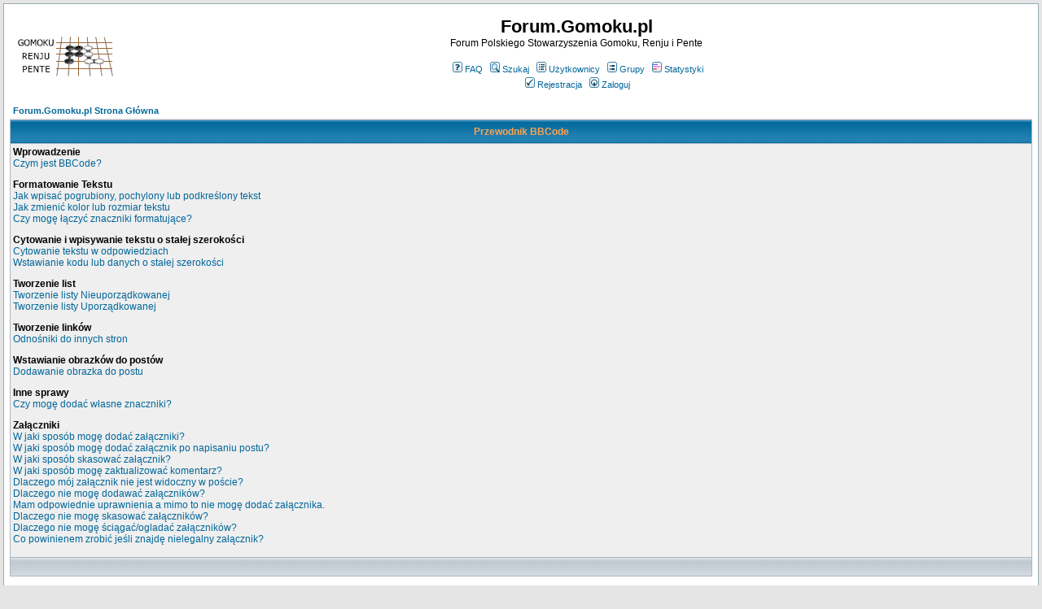

--- FILE ---
content_type: text/html
request_url: http://forum.gomoku.pl/faq.php?mode=bbcode&sid=a5e4fe88c50bec20a57662e670f447ca
body_size: 7864
content:
<!DOCTYPE HTML PUBLIC "-//W3C//DTD HTML 4.01 Transitional//EN">
<html dir="ltr">
<head>
  <meta http-equiv="Content-Type" content="text/html; charset=iso-8859-2">
  <meta http-equiv="Content-Style-Type" content="text/css">
  <META NAME="Keywords" content="gomoku, renju, pente">
  <META NAME="Description" content="Forum Polskiego Stowarzyszenia Gomoku, Renju i Pente">    <title>Forum.Gomoku.pl :: Przewodnik BBCode</title>
  <link rel="stylesheet" href="templates/subSilver/subSilver.css" type="text/css">
	<script language="Javascript" type="text/javascript">
	<!--
	var factive_color = '#F9F9F0';
	var faonmouse_color = '#DEE3E7';
	var faonmouse2_color = '#EFEFEF';
	var l_empty_message = 'Musisz wpisać wiadomość przed wysłaniem';
	var no_text_selected = 'Zaznacz najpierw tekst';
	var cname = 'bb038dfef1-1';
	var cpath = '/';
	var cdomain = 'forum.gomoku.pl';
	var csecure = '0';
				//-->
	</script>
	<script language="JavaScript" type="text/javascript" src="images/jsscripts.js"></script>
		<script language="JavaScript" type="text/javascript" src="templates/subSilver/overlib.js"><!-- overLIB (c) Erik Bosrup --></script>
	</head>
<body bgcolor="#E5E5E5" text="#000000" link="#006699" vlink="#5493B4" onload="focus_field('focus');">
<div id="overDiv" style="position:absolute; visibility:hidden; filter: alpha(opacity=85); -moz-opacity: 0.85; opacity: 0.85; z-index: 10"></div>

<a name="top"></a><table width="100%" cellspacing="0" cellpadding="7" border="0" align="center">
   <tr>
      <td class="bodyline">
	                             <table width="100%" cellspacing="0" cellpadding="8" border="0" align="center">
            <tr>
               <td><a href="index.php?sid=2fc98348f264cbdb2a644c6032e73c02"><img src="templates/subSilver/images/logo_phpBB.gif" border="0" alt="Forum.Gomoku.pl Strona Główna" vspace="1"></a></td>
               <td align="center" width="100%" valign="middle">
                  <span class="maintitle">Forum.Gomoku.pl</span>
                  <br>
                  <span class="gen">Forum Polskiego Stowarzyszenia Gomoku, Renju i Pente<br><br></span>
                  <table cellspacing="0" cellpadding="2" border="0">
                     <tr>
                        <td align="center" valign="top" nowrap="nowrap"><span class="mainmenu">
                           <a href="faq.php?sid=2fc98348f264cbdb2a644c6032e73c02" class="mainmenu"><img src="templates/subSilver/images/icon_mini_faq.gif" width="12" height="13" border="0" alt="FAQ" hspace="3">FAQ</a>
                           &nbsp;<a href="search.php?sid=2fc98348f264cbdb2a644c6032e73c02" class="mainmenu"><img src="templates/subSilver/images/icon_mini_search.gif" width="12" height="13" border="0" alt="Szukaj" hspace="3">Szukaj</a>
                           &nbsp;<a href="memberlist.php?sid=2fc98348f264cbdb2a644c6032e73c02" class="mainmenu"><img src="templates/subSilver/images/icon_mini_members.gif" width="12" height="13" border="0" alt="Użytkownicy" hspace="3">Użytkownicy</a>
                           &nbsp;<a href="groupcp.php?sid=2fc98348f264cbdb2a644c6032e73c02" class="mainmenu"><img src="templates/subSilver/images/icon_mini_groups.gif" width="12" height="13" border="0" alt="Grupy" hspace="3">Grupy</a>

                           
                                                                                 &nbsp;<a href="statistics.php?sid=2fc98348f264cbdb2a644c6032e73c02" class="mainmenu"><img src="templates/subSilver/images/icon_mini_statistics.gif" width="12" height="13" border="0" alt="Statystyki" hspace="3">Statystyki</a>
                                                      </span></td>
                     </tr>
                     <tr>
                        <td height="25" align="center" valign="top" nowrap="nowrap"><span class="mainmenu">
                           <a href="profile.php?mode=register&amp;sid=2fc98348f264cbdb2a644c6032e73c02" class="mainmenu"><img src="templates/subSilver/images/icon_mini_register.gif" width="12" height="13" border="0" alt="Rejestracja" hspace="3">Rejestracja</a>
                           &nbsp;<a href="login.php?sid=2fc98348f264cbdb2a644c6032e73c02" class="mainmenu"><img src="templates/subSilver/images/icon_mini_login.gif" width="12" height="13" border="0" alt="Zaloguj" hspace="3">Zaloguj</a>
                                                                                                                                                               </span></td>
                     </tr>
                  </table>
               </td>
                           </tr>
         </table>
         		            
<table width="100%" cellspacing="2" cellpadding="2" border="0" align="center">
	<tr>
		<td align="left" class="nav"><a href="index.php?sid=2fc98348f264cbdb2a644c6032e73c02" class="nav">Forum.Gomoku.pl Strona Główna</a></td>
	</tr>
</table>

<table class="forumline" width="100%" cellspacing="1" cellpadding="3" border="0" align="center">
	<tr>
		<th class="thHead">Przewodnik BBCode</th>
	</tr>
	<tr>
		<td class="row1">
						<span class="gen"><b>Wprowadzenie</b></span><br>
						<span class="gen"><a href="#0" class="postlink">Czym jest BBCode?</a></span><br>
						<br>
						<span class="gen"><b>Formatowanie Tekstu</b></span><br>
						<span class="gen"><a href="#1" class="postlink">Jak wpisać pogrubiony, pochylony lub podkreślony tekst</a></span><br>
						<span class="gen"><a href="#2" class="postlink">Jak zmienić kolor lub rozmiar tekstu</a></span><br>
						<span class="gen"><a href="#3" class="postlink">Czy mogę łączyć znaczniki formatujące?</a></span><br>
						<br>
						<span class="gen"><b>Cytowanie i wpisywanie tekstu o stałej szerokości</b></span><br>
						<span class="gen"><a href="#4" class="postlink">Cytowanie tekstu w odpowiedziach</a></span><br>
						<span class="gen"><a href="#5" class="postlink">Wstawianie kodu lub danych o stałej szerokości</a></span><br>
						<br>
						<span class="gen"><b>Tworzenie list</b></span><br>
						<span class="gen"><a href="#6" class="postlink">Tworzenie listy Nieuporządkowanej</a></span><br>
						<span class="gen"><a href="#7" class="postlink">Tworzenie listy Uporządkowanej</a></span><br>
						<br>
						<span class="gen"><b>Tworzenie linków</b></span><br>
						<span class="gen"><a href="#8" class="postlink">Odnośniki do innych stron</a></span><br>
						<br>
						<span class="gen"><b>Wstawianie obrazków do postów</b></span><br>
						<span class="gen"><a href="#9" class="postlink">Dodawanie obrazka do postu</a></span><br>
						<br>
						<span class="gen"><b>Inne sprawy</b></span><br>
						<span class="gen"><a href="#10" class="postlink">Czy mogę dodać własne znaczniki?</a></span><br>
						<br>
						<span class="gen"><b>Załączniki</b></span><br>
						<span class="gen"><a href="#11" class="postlink">W jaki sposób mogę dodać załączniki?</a></span><br>
						<span class="gen"><a href="#12" class="postlink">W jaki sposób mogę dodać załącznik po napisaniu postu?</a></span><br>
						<span class="gen"><a href="#13" class="postlink">W jaki sposób skasować załącznik?</a></span><br>
						<span class="gen"><a href="#14" class="postlink">W jaki sposób mogę zaktualizować komentarz?</a></span><br>
						<span class="gen"><a href="#15" class="postlink">Dlaczego mój załącznik nie jest widoczny w poście?</a></span><br>
						<span class="gen"><a href="#16" class="postlink">Dlaczego nie mogę dodawać załączników?</a></span><br>
						<span class="gen"><a href="#17" class="postlink">Mam odpowiednie uprawnienia a mimo to nie mogę dodać załącznika.</a></span><br>
						<span class="gen"><a href="#18" class="postlink">Dlaczego nie mogę skasować załączników?</a></span><br>
						<span class="gen"><a href="#19" class="postlink">Dlaczego nie mogę ściągać/ogladać załączników?</a></span><br>
						<span class="gen"><a href="#20" class="postlink">Co powinienem zrobić jeśli znajdę nielegalny załącznik?</a></span><br>
						<br>
					</td>
	</tr>
	<tr>
		<td class="catBottom" height="28">&nbsp;</td>
	</tr>
</table>

<br clear="all">

<table class="forumline" width="100%" cellspacing="1" cellpadding="3" border="0" align="center">
	<tr> 
		<td class="catHead" height="28" align="center"><span class="cattitle">Wprowadzenie</span></td>
	</tr>
	  
	<tr> 
		<td class="row1" align="left" valign="top"><span class="postbody"><a name="0"></a><b>Czym jest BBCode?</b></span><br><span class="postbody">BBCode jest specjalną implementacją HTML'a, a możliwość jego używania jest uzależniona od ustawień dokonanych przez administratora (możesz także wyłączać go dla każdego postu osobno w formularzu wysyłania). Sam BBCode jest podobny stylowo do HTML'a, znaczniki są zawarte w nawiasach kwadratowych [ i ] a nie &lt; i &gt; oraz oferuje większą kontrolę nad tym co i jak będzie wyświetlane. Zależnie od szablonu, którego używasz możesz w bardzo łatwy sposób dodawać znaczniki BBCode do postów poprzez odpowiednie przyciski na stronie wysyłania postu. Mimo to ten przewodnik powinien być przydatny.<br><a class="postlink" href="#top">Powrót do góry</a></span></td>
	</tr>
	<tr>
		<td class="spaceRow" height="1"><img src="templates/subSilver/images/spacer.gif" alt="" width="1" height="1"></td>
	</tr>
	</table>

<br clear="all">
<table class="forumline" width="100%" cellspacing="1" cellpadding="3" border="0" align="center">
	<tr> 
		<td class="catHead" height="28" align="center"><span class="cattitle">Formatowanie Tekstu</span></td>
	</tr>
	  
	<tr> 
		<td class="row1" align="left" valign="top"><span class="postbody"><a name="1"></a><b>Jak wpisać pogrubiony, pochylony lub podkreślony tekst</b></span><br><span class="postbody">BBCode zawiera znaczniki pozwalające na szybką zmianę podstawowego wyglądu tekstu. Można to uzyskać na poniższe sposoby:<ul><li>Aby pogrubić jakiś tekst wstaw go pomiędzy <b>[b][/b]</b>, np. <br /><br /><b>[b]</b>Cześć<b>[/b]</b><br /><br />stanie się <b>Cześć</b></li><li>Do podkreśleń użyj <b>[u][/u]</b>, na przykład:<br /><br /><b>[u]</b>Dzień Dobry<b>[/u]</b><br /><br />stanie się <u>Dzień Dobry</u></li><li>Aby wpisać tekst kursywą użyj <b>[i][/i]</b>, np.<br /><br />To jest <b>[i]</b>Świetne!<b>[/i]</b><br /><br />co zmieni się na To jest <i>Świetne!</i></li></ul><br><a class="postlink" href="#top">Powrót do góry</a></span></td>
	</tr>
	<tr>
		<td class="spaceRow" height="1"><img src="templates/subSilver/images/spacer.gif" alt="" width="1" height="1"></td>
	</tr>
	  
	<tr> 
		<td class="row2" align="left" valign="top"><span class="postbody"><a name="2"></a><b>Jak zmienić kolor lub rozmiar tekstu</b></span><br><span class="postbody">Aby zmienić kolor lub rozmiar tekstu można użyć następujących znaczników. Pamiętaj, że to jaki będzie rezultat po wyświetleniu zależy od przeglądarki i systemu użytkownika:<ul><li>Zmianę koloru tekstu można osiągnąć przez otoczenie go <b>[color=][/color]</b>. Możesz podać albo nazwę koloru (np. red, blue, yellow, itp.) lub szesnastkową wartość, np. #FFFFFF, #000000. Na przykład aby stworzyć czerwony tekst możesz użyć<br /><br /><b>[color=red]</b>Cześć!<b>[/color]</b><br /><br />albo<br /><br /><b>[color=#FF0000]</b>Cześć!<b>[/color]</b><br /><br />oba wyświetlą te same <span style="color:red">Cześć!</span></li><li>Zmiana rozmiaru tekstu jest osiągana w podobny sposób używając <b>[size=][/size]</b>. Ten znacznik jest zależny od szablonu, którego używasz ale rekomendowanym formatem jest numeryczna wartość reprezentująca rozmiar tekstu w pikselach, zaczynając od 1 (tak mały, że go nie widać) aż do 26 (bardzo duży). Na przykład:<br /><br /><b>[size=9]</b>MAŁY<b>[/size]</b><br /><br /> będzie generalnie <span style="font-size:9px">MAŁY</span><br /><br />podczas gdy:<br /><br /><b>[size=24]</b>WIELKI!<b>[/size]</b><br /><br />będzie<span style="font-size:24px">WIELKI!</span></li></ul><br><a class="postlink" href="#top">Powrót do góry</a></span></td>
	</tr>
	<tr>
		<td class="spaceRow" height="1"><img src="templates/subSilver/images/spacer.gif" alt="" width="1" height="1"></td>
	</tr>
	  
	<tr> 
		<td class="row1" align="left" valign="top"><span class="postbody"><a name="3"></a><b>Czy mogę łączyć znaczniki formatujące?</b></span><br><span class="postbody">Tak, naturalnie że możesz, na przykład aby zwrócić czyjąć uwagę możesz napisać:<br /><br /><b>[size=18][color=red][b]</b>POPATRZ NA MNIE!<b>[/b][/color][/size]</b><br /><br />co zmieni się w <span style="color:red;font-size:18px"><b>POPATRZ NA MNIE!</b></span><br /><br />Nie radzimy jednak wpisywać dużych ilosci tekstu o takim wyglądzie! Pamiętaj, że od ciebie zależy zachowanie poprawnej kolejności początkowych i końcowych znaczników. Na przykład poniższe nie jest prawidłowe:<br /><br /><b>[b][u]</b>Tak jest źle<b>[/b][/u]</b><br><a class="postlink" href="#top">Powrót do góry</a></span></td>
	</tr>
	<tr>
		<td class="spaceRow" height="1"><img src="templates/subSilver/images/spacer.gif" alt="" width="1" height="1"></td>
	</tr>
	</table>

<br clear="all">
<table class="forumline" width="100%" cellspacing="1" cellpadding="3" border="0" align="center">
	<tr> 
		<td class="catHead" height="28" align="center"><span class="cattitle">Cytowanie i wpisywanie tekstu o stałej szerokości</span></td>
	</tr>
	  
	<tr> 
		<td class="row1" align="left" valign="top"><span class="postbody"><a name="4"></a><b>Cytowanie tekstu w odpowiedziach</b></span><br><span class="postbody">Są dwa sosoby na cytowanie tekstu, z podaniem źródła lub bez.<ul><li>Kiedy wykorzystujesz funkcję cytowania odpowiadając na post na forum powinieneś zauważyć, że tekst jest dodawany do wiadomości otoczony blokiem <b>[quote=""][/quote]</b>. Ta metoda pozwala cytować z podaniem źródła czyli osoby lub czegokolwiek innego, co zechcesz podać. Na przykład aby zacytować kawałek tekstu napisanego przez Mr. Blobby możesz wpisać:<br /><br /><b>[quote="Mr. Blobby"]</b>Tekst Mr. Blobby zostanie wstawiony tutaj<b>[/quote]</b><br /><br />Wynikiem czego będzie automatyczne dodanie Mr. Blobby napisał: przed właściwym tekstem. Pamiętaj, <b>musisz</b> wstawić znaki "" wokół nazwy źródła, nie są one jedynie opcją.</li><li>Druga metoda pozwala cytować coś nie podając źródła. Aby jej użyć wstaw tekst między znaczniki <b>[quote][/quote]</b>. Kiedy będziesz przeglądał wiadomości, zobaczysz po prostu słowo Cytat: przed samym tekstem.</li></ul><br><a class="postlink" href="#top">Powrót do góry</a></span></td>
	</tr>
	<tr>
		<td class="spaceRow" height="1"><img src="templates/subSilver/images/spacer.gif" alt="" width="1" height="1"></td>
	</tr>
	  
	<tr> 
		<td class="row2" align="left" valign="top"><span class="postbody"><a name="5"></a><b>Wstawianie kodu lub danych o stałej szerokości</b></span><br><span class="postbody">Jeśli chcesz wstawić kawałek kodu lub cokolwiek wymagającego stałej szerokości znaków, jak w czcionce Courier powinieneś zamknąć tekst wewnątrz znaczników <b>[code][/code]</b>, np:<br /><br /><b>[code]</b>echo "Trochę kodu";<b>[/code]</b><br /><br />Całe formatowanie użyte wewnątrz znaczników <b>[code][/code]</b> jest zachowywane przy przeglądaniu.<br><a class="postlink" href="#top">Powrót do góry</a></span></td>
	</tr>
	<tr>
		<td class="spaceRow" height="1"><img src="templates/subSilver/images/spacer.gif" alt="" width="1" height="1"></td>
	</tr>
	</table>

<br clear="all">
<table class="forumline" width="100%" cellspacing="1" cellpadding="3" border="0" align="center">
	<tr> 
		<td class="catHead" height="28" align="center"><span class="cattitle">Tworzenie list</span></td>
	</tr>
	  
	<tr> 
		<td class="row1" align="left" valign="top"><span class="postbody"><a name="6"></a><b>Tworzenie listy Nieuporządkowanej</b></span><br><span class="postbody">BBCode umożliwia wstawianie dwóch rodzajów list, nieuporządkowaną i uporządkowaną. Są w zasadzie takie same jak ich ekwiwalenty w HTML. Lista nieuporządkowana prezentuje kolejne pozycje jedna po drugiej, oznaczając je graficznymi znakami. Aby utworzyć listę nieuporządkowaną użyj znacznika <b>[list][/list]</b> i oznacz każdą pozycję używając <b>[*]</b>. Na przykład aby zrobić listę twoich ulubionych kolorów możesz użyć:<br /><br /><b>[list]</b><br /><b>[*]</b>Czerwony<br /><b>[*]</b>Niebieski<br /><b>[*]</b>Żółty<br /><b>[/list]</b><br /><br />Zmieni się to w listę:<ul><li>Czerwony</li><li>Niebieski</li><li>Żółty</li></ul><br><a class="postlink" href="#top">Powrót do góry</a></span></td>
	</tr>
	<tr>
		<td class="spaceRow" height="1"><img src="templates/subSilver/images/spacer.gif" alt="" width="1" height="1"></td>
	</tr>
	  
	<tr> 
		<td class="row2" align="left" valign="top"><span class="postbody"><a name="7"></a><b>Tworzenie listy Uporządkowanej</b></span><br><span class="postbody">Drugi typ list, uporządkowany daje kontrolę nad tym, co jest wyświetlane przed każdym elementem. Aby utworzyć listę uporządkowaną użyj <b>[list=1][/list]</b> dla listy numerowanej lub alterntywnie <b>[list=a][/list]</b> dla listy alfabetycznej. Podobnie jak w liście nieuporządkowanej elementy są wyznaczane przez <b>[*]</b>. Na przykład<br /><br /><b>[list=1]</b><br /><b>[*]</b>Idź do sklepu<br /><b>[*]</b>Kup nowy komputer<br /><b>[*]</b>Przeklnij komputer kiedy się zawiesi<br /><b>[/list]</b><br /><br />co zamieni się w następujące:<ol type="1"><li>Idź do sklepu</li><li>Kup nowy komputer</li><li>Przeklnij komputer kiedy się zawiesi</li></ol>Podczas gdy dla alfabetycznej listy użyłbyś:<br /><br /><b>[list=a]</b><br /><b>[*]</b>Pierwsza możliwa odpowiedź<br /><b>[*]</b>Druga możliwa odpowiedź<br /><b>[*]</b>Trzecia możliwa odpowiedź<br /><b>[/list]</b><br /><br />co da<ol type="a"><li>Pierwsza możliwa odpowiedź</li><li>Druga możliwa odpowiedź</li><li>Trzecia możliwa odpowiedź</li></ol><br><a class="postlink" href="#top">Powrót do góry</a></span></td>
	</tr>
	<tr>
		<td class="spaceRow" height="1"><img src="templates/subSilver/images/spacer.gif" alt="" width="1" height="1"></td>
	</tr>
	</table>

<br clear="all">
<table class="forumline" width="100%" cellspacing="1" cellpadding="3" border="0" align="center">
	<tr> 
		<td class="catHead" height="28" align="center"><span class="cattitle">Tworzenie linków</span></td>
	</tr>
	  
	<tr> 
		<td class="row1" align="left" valign="top"><span class="postbody"><a name="8"></a><b>Odnośniki do innych stron</b></span><br><span class="postbody">BBCode phpBB umożliwia na różne sposoby tworzenie URI, Uniform Resource Indicators znanych jako URL'e.<ul><li>Pierwsza wykorzystuje znacznik <b>[url=][/url]</b>, cokolwiek wpiszesz po znaku = zostanie zmienione na cel odnośnika. Na przykład aby wstawić link do phpBB.com możesz użyć:<br /><br /><b>[url=http://www.phpbb.com/]</b>Odwiedź phpBB!<b>[/url]</b><br /><br />Co zmieni się w odnośnik <a href="http://www.phpbb.com/" target="_blank">Odwiedź phpBB!</a>. Zauważ, że odnośnik otwiera się w nowym oknie, tak więc użytkownik może kontynuować forum jeśli chce.</li><li>Jeżeli chcesz aby sam URL był wyświetlany jako link możesz to zrobić używając zwyczajnie:<br /><br /><b>[url]</b>http://www.phpbb.com/<b>[/url]</b><br /><br />Co utworzy link <a href="http://www.phpbb.com/" target="_blank">http://www.phpbb.com/</a></li><li>Dodatkowo phpBB umożlwia wykorzystanie tzw. <i>Magicznych Linków</i>, które zmieniają prawidłowo wpisany URL w odnośnik bez potrzeby dodawania jakichkolwiek znacznikó lub nawet dopisywania na początku http://. Na przykład wpisanie www.phpbb.com w wiadomości zmieni się automatycznie w <a href="http://www.phpbb.com/" target="_blank">www.phpbb.com</a> przy wyświetlaniu wiadomości.</li><li>Podobnie jest z adresami email, możesz albo podać adres wyraźnie, np:<br /><br /><b>[email]</b>nikt@domena.adr<b>[/email]</b><br /><br />co zamieni się na <a href="emailto:nikt@domena.adr">nbikt@domena.adr</a> albo wpisać jedynie nikt@domena.adr w wiadomości i zostanie to automatycznie zamienione podczas wyświetlania wiadomości.</li></ul>Podobnie jak ze wszystkimi znacznikami BBCode możesz otaczać adresy URL jakimikolwiek innymi znacznikami, jak <b>[img][/img]</b> (zobacz kolejny punkt), <b>[b][/b]</b>, itp. Jeśli chodzi o znaczniki formatujące, do ciebie należy dbałość o poprawną kolejność otwietania i zamykania, na przykład:<br /><br /><b>[url=http://www.phpbb.com/][img]</b>http://www.phpbb.com/images/phplogo.gif<b>[/url][/img]</b><br /><br />jest <u>nieprawidłowe</u> przez co twój post może zostać usunięty.<br><a class="postlink" href="#top">Powrót do góry</a></span></td>
	</tr>
	<tr>
		<td class="spaceRow" height="1"><img src="templates/subSilver/images/spacer.gif" alt="" width="1" height="1"></td>
	</tr>
	</table>

<br clear="all">
<table class="forumline" width="100%" cellspacing="1" cellpadding="3" border="0" align="center">
	<tr> 
		<td class="catHead" height="28" align="center"><span class="cattitle">Wstawianie obrazków do postów</span></td>
	</tr>
	  
	<tr> 
		<td class="row1" align="left" valign="top"><span class="postbody"><a name="9"></a><b>Dodawanie obrazka do postu</b></span><br><span class="postbody">BBCode phpBB zawiera znacznik umożliwiający wstawianie obrazków do postów. Należy jednak pamiętać o dwóch istotnych rzeczach: wielu użytkowników nie lubi dużych ilości obrazków w postach oraz wstawiany obrazek musi być już dostępny w internecie (nie może na przykład istnieć tylko na twoim komputerze, chyba że masz u siebie serwer!). Nie ma obecnie możliwości przechowywania obrazków lokalnie wraz z phpBB (problemy te zostaną prawdopodobnie rozwiązane w następnej wersji phpBB). Aby wstawić obrazek musisz otoczyć jego adres URL znacznikami <b>[img][/img]</b>. Na przykład:<br /><br /><b>[img]</b>http://www.phpbb.com/images/phplogo.gif<b>[/img]</b><br /><br />Jak zaznaczono w sekcji URL powyżej możesz otoczyć obrazek znacznikami <b>[url][/url]</b> jeśli chcesz, np.<br /><br /><b>[url=http://www.phpbb.com/][img]</b>http://www.phpbb.com/images/phplogo.gif<b>[/img][/url]</b><br /><br />zmieni się w:<br /><br /><a href="http://www.phpbb.com/" target="_blank"><img src="templates/subSilver/images/logo_phpBB_med.gif" border="0" alt="" /></a><br /><br><a class="postlink" href="#top">Powrót do góry</a></span></td>
	</tr>
	<tr>
		<td class="spaceRow" height="1"><img src="templates/subSilver/images/spacer.gif" alt="" width="1" height="1"></td>
	</tr>
	</table>

<br clear="all">
<table class="forumline" width="100%" cellspacing="1" cellpadding="3" border="0" align="center">
	<tr> 
		<td class="catHead" height="28" align="center"><span class="cattitle">Inne sprawy</span></td>
	</tr>
	  
	<tr> 
		<td class="row1" align="left" valign="top"><span class="postbody"><a name="10"></a><b>Czy mogę dodać własne znaczniki?</b></span><br><span class="postbody">Nie, obawiam się że nie bezpośrednio w phpBB 2.0. Planujemy wprowadzenie modyfikowalnej listy znaczników BBCode w następnej wersji forum.<br><a class="postlink" href="#top">Powrót do góry</a></span></td>
	</tr>
	<tr>
		<td class="spaceRow" height="1"><img src="templates/subSilver/images/spacer.gif" alt="" width="1" height="1"></td>
	</tr>
	</table>

<br clear="all">
<table class="forumline" width="100%" cellspacing="1" cellpadding="3" border="0" align="center">
	<tr> 
		<td class="catHead" height="28" align="center"><span class="cattitle">Załączniki</span></td>
	</tr>
	  
	<tr> 
		<td class="row1" align="left" valign="top"><span class="postbody"><a name="11"></a><b>W jaki sposób mogę dodać załączniki?</b></span><br><span class="postbody">Załącznik możesz dodać wtedy kiedy piszesz nowego posta. Powinieneś widzieć <i>Załącz plik</i> pod polem na pisanie posta. Jeśli nie chcesz załączać pliku do tego postu, pozostaw to pole puste. Kiedy klikniesz na guzik <i>Przeglądaj...</i> otworzy się standardowe okno dialogowe twojego systemu służące do przegladania plików. Wybierz plik, który chcesz dodać do postu, zaznacz go i kliknij OK, Otwórz lub klikając na niego dwa razy. Dodasz w ten sposób link do liku na twoim komputerze. Jeśli zdecydujesz się na wpisanie komentarza w polu <i>Komentarz załącznika</i> komentarz ten stanie się linkiem do załącznika. Jeżeli masz odpowiednie uprawnienia nadane przez Administratora forum, będziesz mógł dodać kilka załączników do jednego postu w ten sam sposób dopóki nie przekroczysz maksymalnej ilości załączników.<br/><br/>Administrator forum ustawia limity dotyczące wielkości załanczanych plików, rodzaju rozszerzeń oraz innch ustawień dotyczących załączników na forum. Pamiętaj, że twoim obowiązkiem jest dbać o legalność załanczanych plików. W przypadku, gdy obsługa znajdzie pliki naruszające prawo bądź prawa autorskie może usunąć załączniki bez twojej wiedzy.<br/><br/>Pamiętaj, że obsługa forum nie odpowiada za stracone dane.<br><a class="postlink" href="#top">Powrót do góry</a></span></td>
	</tr>
	<tr>
		<td class="spaceRow" height="1"><img src="templates/subSilver/images/spacer.gif" alt="" width="1" height="1"></td>
	</tr>
	  
	<tr> 
		<td class="row2" align="left" valign="top"><span class="postbody"><a name="12"></a><b>W jaki sposób mogę dodać załącznik po napisaniu postu?</b></span><br><span class="postbody">W celu dodania załącznika do instniejącego już twojego postu, zacznij go edytować. Postępuj zgodnie z krokami dotyczącymi załanczania plików a następnie kliknij <i>Wyślij</i> by w poście pojawił się załącznik.<br><a class="postlink" href="#top">Powrót do góry</a></span></td>
	</tr>
	<tr>
		<td class="spaceRow" height="1"><img src="templates/subSilver/images/spacer.gif" alt="" width="1" height="1"></td>
	</tr>
	  
	<tr> 
		<td class="row1" align="left" valign="top"><span class="postbody"><a name="13"></a><b>W jaki sposób skasować załącznik?</b></span><br><span class="postbody">W celu skasowania załącznika będziesz musiał edytować swój post a następnie kliknąć na <i>Usuń załącznik</i> obok załącznika, który chcesz skasować. Załącznik zostanie skasowany wtedy kiedy naciśniesz <i>Wyślij</i> w celu zakońcenia edycji postu.<br><a class="postlink" href="#top">Powrót do góry</a></span></td>
	</tr>
	<tr>
		<td class="spaceRow" height="1"><img src="templates/subSilver/images/spacer.gif" alt="" width="1" height="1"></td>
	</tr>
	  
	<tr> 
		<td class="row2" align="left" valign="top"><span class="postbody"><a name="14"></a><b>W jaki sposób mogę zaktualizować komentarz?</b></span><br><span class="postbody">Aby zaktualizować komentarz, musisz edytować swój post a następnie zaktualzować tekst w polu <i>Komentarz załącznika</i> i klinąć na <i>Aktualizuj Komentarz</i> obok komentarza, który chcesz zaktualizować w polu <i>Załącz plik</i>. Komentarz zostanie zaktualizowany wtedy kiedy naciśniesz <i>Wyślij</i> w celu zakońcenia edycji postu.<br><a class="postlink" href="#top">Powrót do góry</a></span></td>
	</tr>
	<tr>
		<td class="spaceRow" height="1"><img src="templates/subSilver/images/spacer.gif" alt="" width="1" height="1"></td>
	</tr>
	  
	<tr> 
		<td class="row1" align="left" valign="top"><span class="postbody"><a name="15"></a><b>Dlaczego mój załącznik nie jest widoczny w poście?</b></span><br><span class="postbody">Najprawdopodobniej plik został skasowany przez obsługę forum ponieważ łamał on regulamin danego forum lub rozszerzenie pliku załącznika nie jest już dozwolone na forum.<br><a class="postlink" href="#top">Powrót do góry</a></span></td>
	</tr>
	<tr>
		<td class="spaceRow" height="1"><img src="templates/subSilver/images/spacer.gif" alt="" width="1" height="1"></td>
	</tr>
	  
	<tr> 
		<td class="row2" align="left" valign="top"><span class="postbody"><a name="16"></a><b>Dlaczego nie mogę dodawać załączników?</b></span><br><span class="postbody">Najprawdopodobniej nie masz uprawnień do dodawania plików na danym forum lub przekroczyłeś limit dodanych załączników. Więcej informacji możesz uzyskać u obsługi forum.<br><a class="postlink" href="#top">Powrót do góry</a></span></td>
	</tr>
	<tr>
		<td class="spaceRow" height="1"><img src="templates/subSilver/images/spacer.gif" alt="" width="1" height="1"></td>
	</tr>
	  
	<tr> 
		<td class="row1" align="left" valign="top"><span class="postbody"><a name="17"></a><b>Mam odpowiednie uprawnienia a mimo to nie mogę dodać załącznika.</b></span><br><span class="postbody">Najprawdopodobniej Administrator forum ustawił limit wielkości jednego pliku lub jego rozszerzenia. Sprawdź jaki błąd generuje forum przy próbie wysłania załącznika.<br><a class="postlink" href="#top">Powrót do góry</a></span></td>
	</tr>
	<tr>
		<td class="spaceRow" height="1"><img src="templates/subSilver/images/spacer.gif" alt="" width="1" height="1"></td>
	</tr>
	  
	<tr> 
		<td class="row2" align="left" valign="top"><span class="postbody"><a name="18"></a><b>Dlaczego nie mogę skasować załączników?</b></span><br><span class="postbody">Najprawdopodobniej nie masz takich praw by kasować załączniki na danym forum. Jeżeli czujesz, że powinieneś je kasować, zgłoś się do administratora forum.<br><a class="postlink" href="#top">Powrót do góry</a></span></td>
	</tr>
	<tr>
		<td class="spaceRow" height="1"><img src="templates/subSilver/images/spacer.gif" alt="" width="1" height="1"></td>
	</tr>
	  
	<tr> 
		<td class="row1" align="left" valign="top"><span class="postbody"><a name="19"></a><b>Dlaczego nie mogę ściągać/ogladać załączników?</b></span><br><span class="postbody">Na niektórych forach dostęp do załączników mają użytkownicy lub grupy użytkowników o specjalnych do tego prawach. Skontaktuj się z obsługą forum w celu dowiedzenia się więcej na temat możliwości oglądania załączników.<br><a class="postlink" href="#top">Powrót do góry</a></span></td>
	</tr>
	<tr>
		<td class="spaceRow" height="1"><img src="templates/subSilver/images/spacer.gif" alt="" width="1" height="1"></td>
	</tr>
	  
	<tr> 
		<td class="row2" align="left" valign="top"><span class="postbody"><a name="20"></a><b>Co powinienem zrobić jeśli znajdę nielegalny załącznik?</b></span><br><span class="postbody">Powinieneś jak naszybciej napisać o tym administratorowi forum. Jeżeli nie wiesz kto jest administratorem forum, to skontaktuj się, z którymś z moderatorów. Jeżeli nie dostajesz odpowiedzi to skontaktuj się z właścicielem domeny lub serwera.<br><a class="postlink" href="#top">Powrót do góry</a></span></td>
	</tr>
	<tr>
		<td class="spaceRow" height="1"><img src="templates/subSilver/images/spacer.gif" alt="" width="1" height="1"></td>
	</tr>
	</table>

<br clear="all">

<table width="100%" cellspacing="2" border="0" align="center">
	<tr>
		<td align="right" valign="middle" nowrap="nowrap"><span class="gensmall"></span><br><br><form method="get" name="jumpbox" action="viewforum.php?sid=2fc98348f264cbdb2a644c6032e73c02" onSubmit="if(document.jumpbox.f.value == -1){return false;}">
<table cellspacing="0" cellpadding="0" border="0">
	<tr>
	     <td nowrap><span class="gensmall">Skocz do:&nbsp;</span><select name="selected_id" onchange="if(this.options[this.selectedIndex].value != -1){ this.form.submit(); }"><option value="-1">Wybierz forum</option><option value="-1"></option><option value="Root">Forum.Gomoku.pl Strona Główna</option><option value="c5">|--Polskie Stowarzyszenie Gomoku, Renju i Pente</option><option value="f1">|&nbsp;&nbsp;&nbsp;|--Dzia&#322; techniczny</option><option value="f7">|&nbsp;&nbsp;&nbsp;|--Reprezentacja Polskiego Stowarzyszenia Gomoku, Renju i Pente</option><option value="f6">|&nbsp;&nbsp;&nbsp;|--Polskie Stowarzyszenie Gomoku, Renju i Pente</option><option value="f23">|&nbsp;&nbsp;&nbsp;|&nbsp;&nbsp;&nbsp;|--Działalność Stowarzyszenia</option><option value="f21">|&nbsp;&nbsp;&nbsp;|&nbsp;&nbsp;&nbsp;|--Zadania i Prace Stowarzyszenia</option><option value="f24">|&nbsp;&nbsp;&nbsp;|--Turnieje</option><option value="f8">|&nbsp;&nbsp;&nbsp;|--Strona Internetowa Stowarzyszenia</option><option value="f13">|&nbsp;&nbsp;&nbsp;|--Sekcje regionalne Gomoku, Renju i Pente</option><option value="f16">|&nbsp;&nbsp;&nbsp;|&nbsp;&nbsp;&nbsp;|--Katowice</option><option value="f15">|&nbsp;&nbsp;&nbsp;|&nbsp;&nbsp;&nbsp;|--Warszawa</option><option value="f27">|&nbsp;&nbsp;&nbsp;|&nbsp;&nbsp;&nbsp;|--Rzeszów</option><option value="f22">|&nbsp;&nbsp;&nbsp;|&nbsp;&nbsp;&nbsp;|--Poznań</option><option value="f20">|&nbsp;&nbsp;&nbsp;|&nbsp;&nbsp;&nbsp;|--Białystok</option><option value="f19">|&nbsp;&nbsp;&nbsp;|&nbsp;&nbsp;&nbsp;|--Łódź</option><option value="f11">|&nbsp;&nbsp;&nbsp;|&nbsp;&nbsp;&nbsp;|--Kraków</option><option value="f25">|&nbsp;&nbsp;&nbsp;|&nbsp;&nbsp;&nbsp;|--Łask</option><option value="f26">|&nbsp;&nbsp;&nbsp;|--Rankingi  i Statystyki</option><option value="c6">|--Gry</option><option value="f2">|&nbsp;&nbsp;&nbsp;|--Gomoku</option><option value="f28">|&nbsp;&nbsp;&nbsp;|&nbsp;&nbsp;&nbsp;|--Turniej TT (dawniej NT)</option><option value="f3">|&nbsp;&nbsp;&nbsp;|--Renju</option><option value="f4">|&nbsp;&nbsp;&nbsp;|--Pente</option><option value="c7">|--Towarzyski</option><option value="f5">|&nbsp;&nbsp;&nbsp;|--Hyde Park</option></select><input type="hidden" name="sid" value="2fc98348f264cbdb2a644c6032e73c02" />&nbsp;<input type="submit" value="Idź" class="liteoption"></td>
	</tr>
</table>
</form></td> 
	</tr>
</table>
      <div align="center"><span class="copyright"><br>
   Powered by <a href="http://www.phpbb.com" target="_blank" class="copyright">phpBB</a> modified by <a href="http://www.przemo.org/phpBB2/" class="copyright" target="_blank">Przemo</a> &copy; 2003 phpBB Group</span></div><center></center></td></tr></table></body>
</html>
